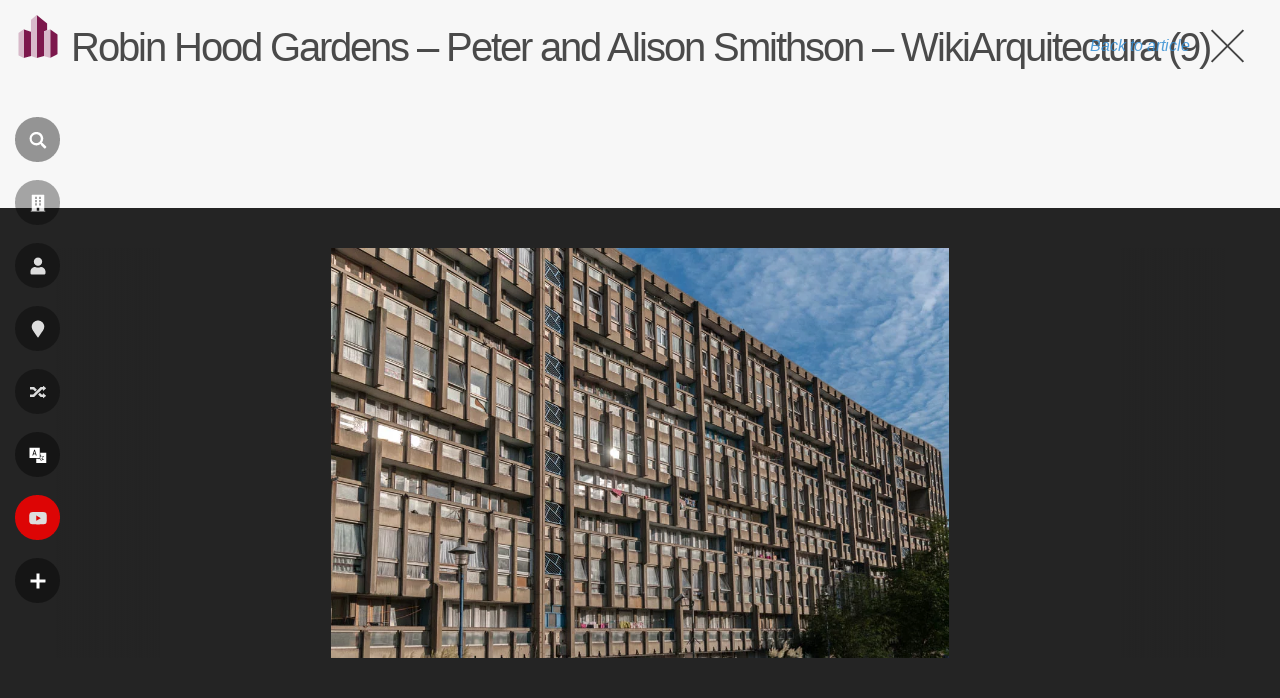

--- FILE ---
content_type: text/html; charset=utf-8
request_url: https://www.google.com/recaptcha/api2/aframe
body_size: 268
content:
<!DOCTYPE HTML><html><head><meta http-equiv="content-type" content="text/html; charset=UTF-8"></head><body><script nonce="vCe7-IoR36y8KX3XzvhD-Q">/** Anti-fraud and anti-abuse applications only. See google.com/recaptcha */ try{var clients={'sodar':'https://pagead2.googlesyndication.com/pagead/sodar?'};window.addEventListener("message",function(a){try{if(a.source===window.parent){var b=JSON.parse(a.data);var c=clients[b['id']];if(c){var d=document.createElement('img');d.src=c+b['params']+'&rc='+(localStorage.getItem("rc::a")?sessionStorage.getItem("rc::b"):"");window.document.body.appendChild(d);sessionStorage.setItem("rc::e",parseInt(sessionStorage.getItem("rc::e")||0)+1);localStorage.setItem("rc::h",'1769068797821');}}}catch(b){}});window.parent.postMessage("_grecaptcha_ready", "*");}catch(b){}</script></body></html>

--- FILE ---
content_type: application/javascript; charset=utf-8
request_url: https://fundingchoicesmessages.google.com/f/AGSKWxV0segzbVaYlllX3PWu6nv8NYWgo78g3eKM-yjlTmImOHqNnfNl4AWo_DB01EQoWRP-1D0LA_oG6u94DoDs_m97HvMoTHB2CaxWO05pBVOoETkHDsO24ZFicnARmYxVBT-iTKvMkeeAVHOPNULst-6-VMB8FNuLyexR-28gj6fm1zkN6mdU0OiPQkuC/__webad_/120_600__ad_top_/ads1./oasisi-
body_size: -1290
content:
window['5fe937ee-355b-46cb-ad3f-59ecf1c899ac'] = true;